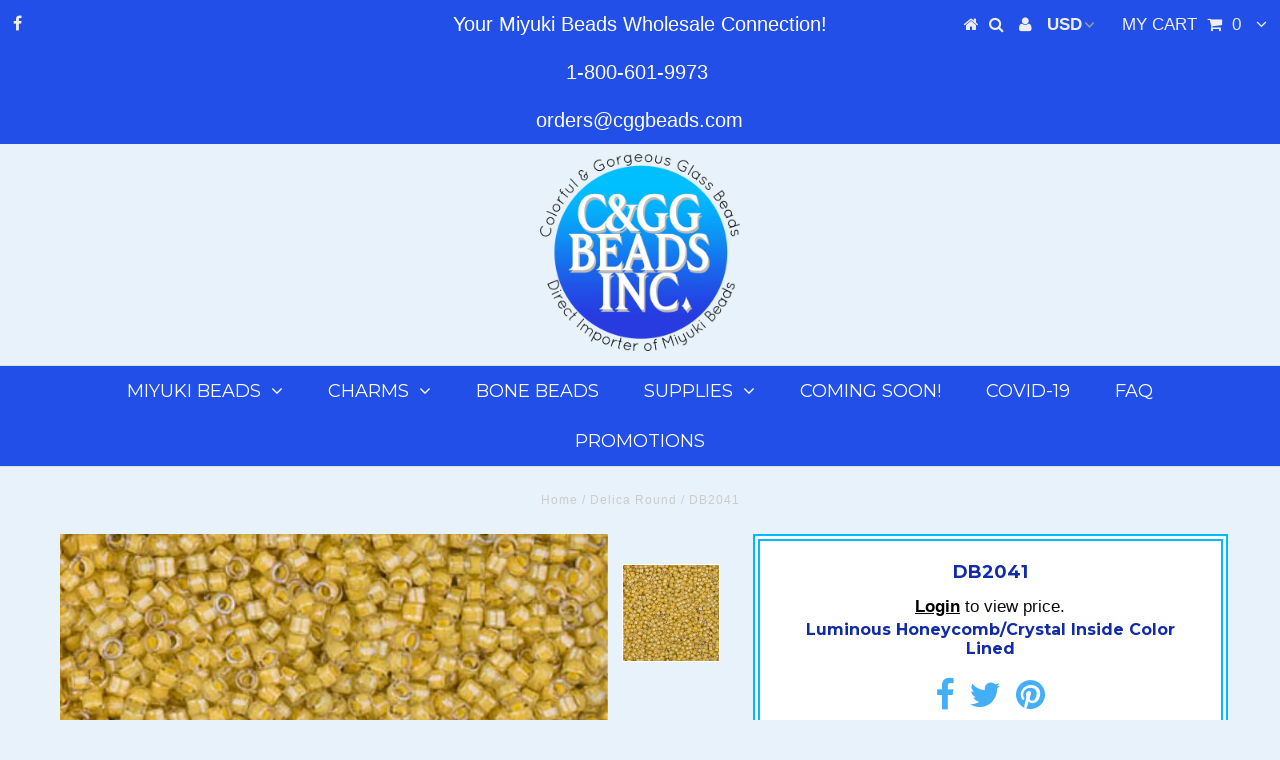

--- FILE ---
content_type: text/html; charset=utf-8
request_url: https://cggbeads.com/products/db2041
body_size: 14978
content:
 
       
      
          
      <!-- using block list: off -->
      <!-- current request path:/products/db2041 -->
      <!-- shop lock exceptions:none -->
      <!--restricting page: true -->
      
      
      
      
      
      
      
      
    
     
            
      <!DOCTYPE html>
<!--[if lt IE 7 ]><html class="ie ie6" lang="en"> <![endif]-->
<!--[if IE 7 ]><html class="ie ie7" lang="en"> <![endif]-->
<!--[if IE 8 ]><html class="ie ie8" lang="en"> <![endif]-->
<!--[if (gte IE 9)|!(IE)]><!--><html lang="en"> <!--<![endif]-->
<head>

  <meta charset="utf-8" />
  

<meta property="og:type" content="product">
<meta property="og:title" content="DB2041">
<meta property="og:url" content="https://cggbeads.com/products/db2041">
<meta property="og:description" content="Luminous Honeycomb/Crystal Inside Color Lined">

<meta property="og:image" content="http://cggbeads.com/cdn/shop/products/11-0-Delica-Bead-2041-DB2041_grande.jpg?v=1582148859">
<meta property="og:image:secure_url" content="https://cggbeads.com/cdn/shop/products/11-0-Delica-Bead-2041-DB2041_grande.jpg?v=1582148859">









    





  
  

  
  	
  


        
<meta property="og:price:currency" content="USD">

<meta property="og:site_name" content="C&amp;GG Beads Inc.">



<meta name="twitter:card" content="summary">


<meta name="twitter:site" content="@">


<meta name="twitter:title" content="DB2041">
<meta name="twitter:description" content="Luminous Honeycomb/Crystal Inside Color Lined">
<meta name="twitter:image" content="https://cggbeads.com/cdn/shop/products/11-0-Delica-Bead-2041-DB2041_large.jpg?v=1582148859">
<meta name="twitter:image:width" content="480">
<meta name="twitter:image:height" content="480">

  <!-- Basic Page Needs
================================================== -->

  <title>
    DB2041 &ndash; C&amp;GG Beads Inc.
  </title>
  
  <meta name="description" content="Miyuki Japanese Glass Seed Bead, Delica Size 11/0, Luminous Honeycomb/Crystal Inside Color Lined, DB2041" />
  
  <link rel="canonical" href="https://cggbeads.com/products/db2041" />

  <!-- CSS
================================================== -->

  
  











  


   


 


  


  <link href='//fonts.googleapis.com/css?family=Montserrat:400,700' rel='stylesheet' type='text/css'>
  


     


  








    


 


   


 


  


 


 


 


  <link href="//cggbeads.com/cdn/shop/t/7/assets/stylesheet.css?v=144167150122210554981769192778" rel="stylesheet" type="text/css" media="all" />
  <link href="//cggbeads.com/cdn/shop/t/7/assets/queries.css?v=34608368082970829381516254158" rel="stylesheet" type="text/css" media="all" />

  <!-- JS
================================================== -->

  <script type="text/javascript" src="//ajax.googleapis.com/ajax/libs/jquery/2.2.4/jquery.min.js"></script>

  <script src="//cggbeads.com/cdn/shop/t/7/assets/theme.js?v=150864961497933447501516254159" type="text/javascript"></script> 
  <script src="//cggbeads.com/cdn/shopifycloud/storefront/assets/themes_support/option_selection-b017cd28.js" type="text/javascript"></script> 
  <script src="//cggbeads.com/cdn/shop/t/7/assets/api.js?v=108513540937963795951516254148" type="text/javascript"></script>  

  

  <!--[if lt IE 9]>
<script src="//html5shim.googlecode.com/svn/trunk/html5.js"></script>
<![endif]-->

  <meta name="viewport" content="width=device-width, initial-scale=1, maximum-scale=1">
  
  
  <link rel="shortcut icon" href="//cggbeads.com/cdn/shop/files/favicon_32x32.png?v=1613161939" type="image/png" />
  
  
  
  <script>window.performance && window.performance.mark && window.performance.mark('shopify.content_for_header.start');</script><meta id="shopify-digital-wallet" name="shopify-digital-wallet" content="/26613984/digital_wallets/dialog">
<meta name="shopify-checkout-api-token" content="bb40390f9e09c35c3036326948f3ad46">
<link rel="alternate" type="application/json+oembed" href="https://cggbeads.com/products/db2041.oembed">
<script async="async" src="/checkouts/internal/preloads.js?locale=en-US"></script>
<link rel="preconnect" href="https://shop.app" crossorigin="anonymous">
<script async="async" src="https://shop.app/checkouts/internal/preloads.js?locale=en-US&shop_id=26613984" crossorigin="anonymous"></script>
<script id="shopify-features" type="application/json">{"accessToken":"bb40390f9e09c35c3036326948f3ad46","betas":["rich-media-storefront-analytics"],"domain":"cggbeads.com","predictiveSearch":true,"shopId":26613984,"locale":"en"}</script>
<script>var Shopify = Shopify || {};
Shopify.shop = "cggbeads.myshopify.com";
Shopify.locale = "en";
Shopify.currency = {"active":"USD","rate":"1.0"};
Shopify.country = "US";
Shopify.theme = {"name":"testament-CUSTOM - sub images 3 level","id":10794074156,"schema_name":"Testament","schema_version":"5.1.2","theme_store_id":null,"role":"main"};
Shopify.theme.handle = "null";
Shopify.theme.style = {"id":null,"handle":null};
Shopify.cdnHost = "cggbeads.com/cdn";
Shopify.routes = Shopify.routes || {};
Shopify.routes.root = "/";</script>
<script type="module">!function(o){(o.Shopify=o.Shopify||{}).modules=!0}(window);</script>
<script>!function(o){function n(){var o=[];function n(){o.push(Array.prototype.slice.apply(arguments))}return n.q=o,n}var t=o.Shopify=o.Shopify||{};t.loadFeatures=n(),t.autoloadFeatures=n()}(window);</script>
<script>
  window.ShopifyPay = window.ShopifyPay || {};
  window.ShopifyPay.apiHost = "shop.app\/pay";
  window.ShopifyPay.redirectState = null;
</script>
<script id="shop-js-analytics" type="application/json">{"pageType":"product"}</script>
<script defer="defer" async type="module" src="//cggbeads.com/cdn/shopifycloud/shop-js/modules/v2/client.init-shop-cart-sync_BT-GjEfc.en.esm.js"></script>
<script defer="defer" async type="module" src="//cggbeads.com/cdn/shopifycloud/shop-js/modules/v2/chunk.common_D58fp_Oc.esm.js"></script>
<script defer="defer" async type="module" src="//cggbeads.com/cdn/shopifycloud/shop-js/modules/v2/chunk.modal_xMitdFEc.esm.js"></script>
<script type="module">
  await import("//cggbeads.com/cdn/shopifycloud/shop-js/modules/v2/client.init-shop-cart-sync_BT-GjEfc.en.esm.js");
await import("//cggbeads.com/cdn/shopifycloud/shop-js/modules/v2/chunk.common_D58fp_Oc.esm.js");
await import("//cggbeads.com/cdn/shopifycloud/shop-js/modules/v2/chunk.modal_xMitdFEc.esm.js");

  window.Shopify.SignInWithShop?.initShopCartSync?.({"fedCMEnabled":true,"windoidEnabled":true});

</script>
<script>
  window.Shopify = window.Shopify || {};
  if (!window.Shopify.featureAssets) window.Shopify.featureAssets = {};
  window.Shopify.featureAssets['shop-js'] = {"shop-cart-sync":["modules/v2/client.shop-cart-sync_DZOKe7Ll.en.esm.js","modules/v2/chunk.common_D58fp_Oc.esm.js","modules/v2/chunk.modal_xMitdFEc.esm.js"],"init-fed-cm":["modules/v2/client.init-fed-cm_B6oLuCjv.en.esm.js","modules/v2/chunk.common_D58fp_Oc.esm.js","modules/v2/chunk.modal_xMitdFEc.esm.js"],"shop-cash-offers":["modules/v2/client.shop-cash-offers_D2sdYoxE.en.esm.js","modules/v2/chunk.common_D58fp_Oc.esm.js","modules/v2/chunk.modal_xMitdFEc.esm.js"],"shop-login-button":["modules/v2/client.shop-login-button_QeVjl5Y3.en.esm.js","modules/v2/chunk.common_D58fp_Oc.esm.js","modules/v2/chunk.modal_xMitdFEc.esm.js"],"pay-button":["modules/v2/client.pay-button_DXTOsIq6.en.esm.js","modules/v2/chunk.common_D58fp_Oc.esm.js","modules/v2/chunk.modal_xMitdFEc.esm.js"],"shop-button":["modules/v2/client.shop-button_DQZHx9pm.en.esm.js","modules/v2/chunk.common_D58fp_Oc.esm.js","modules/v2/chunk.modal_xMitdFEc.esm.js"],"avatar":["modules/v2/client.avatar_BTnouDA3.en.esm.js"],"init-windoid":["modules/v2/client.init-windoid_CR1B-cfM.en.esm.js","modules/v2/chunk.common_D58fp_Oc.esm.js","modules/v2/chunk.modal_xMitdFEc.esm.js"],"init-shop-for-new-customer-accounts":["modules/v2/client.init-shop-for-new-customer-accounts_C_vY_xzh.en.esm.js","modules/v2/client.shop-login-button_QeVjl5Y3.en.esm.js","modules/v2/chunk.common_D58fp_Oc.esm.js","modules/v2/chunk.modal_xMitdFEc.esm.js"],"init-shop-email-lookup-coordinator":["modules/v2/client.init-shop-email-lookup-coordinator_BI7n9ZSv.en.esm.js","modules/v2/chunk.common_D58fp_Oc.esm.js","modules/v2/chunk.modal_xMitdFEc.esm.js"],"init-shop-cart-sync":["modules/v2/client.init-shop-cart-sync_BT-GjEfc.en.esm.js","modules/v2/chunk.common_D58fp_Oc.esm.js","modules/v2/chunk.modal_xMitdFEc.esm.js"],"shop-toast-manager":["modules/v2/client.shop-toast-manager_DiYdP3xc.en.esm.js","modules/v2/chunk.common_D58fp_Oc.esm.js","modules/v2/chunk.modal_xMitdFEc.esm.js"],"init-customer-accounts":["modules/v2/client.init-customer-accounts_D9ZNqS-Q.en.esm.js","modules/v2/client.shop-login-button_QeVjl5Y3.en.esm.js","modules/v2/chunk.common_D58fp_Oc.esm.js","modules/v2/chunk.modal_xMitdFEc.esm.js"],"init-customer-accounts-sign-up":["modules/v2/client.init-customer-accounts-sign-up_iGw4briv.en.esm.js","modules/v2/client.shop-login-button_QeVjl5Y3.en.esm.js","modules/v2/chunk.common_D58fp_Oc.esm.js","modules/v2/chunk.modal_xMitdFEc.esm.js"],"shop-follow-button":["modules/v2/client.shop-follow-button_CqMgW2wH.en.esm.js","modules/v2/chunk.common_D58fp_Oc.esm.js","modules/v2/chunk.modal_xMitdFEc.esm.js"],"checkout-modal":["modules/v2/client.checkout-modal_xHeaAweL.en.esm.js","modules/v2/chunk.common_D58fp_Oc.esm.js","modules/v2/chunk.modal_xMitdFEc.esm.js"],"shop-login":["modules/v2/client.shop-login_D91U-Q7h.en.esm.js","modules/v2/chunk.common_D58fp_Oc.esm.js","modules/v2/chunk.modal_xMitdFEc.esm.js"],"lead-capture":["modules/v2/client.lead-capture_BJmE1dJe.en.esm.js","modules/v2/chunk.common_D58fp_Oc.esm.js","modules/v2/chunk.modal_xMitdFEc.esm.js"],"payment-terms":["modules/v2/client.payment-terms_Ci9AEqFq.en.esm.js","modules/v2/chunk.common_D58fp_Oc.esm.js","modules/v2/chunk.modal_xMitdFEc.esm.js"]};
</script>
<script>(function() {
  var isLoaded = false;
  function asyncLoad() {
    if (isLoaded) return;
    isLoaded = true;
    var urls = ["https:\/\/cdncozyantitheft.addons.business\/js\/script_tags\/cggbeads\/TZPsYhdIKwTWZfySlMEPgVstwTLvZPFZ.js?shop=cggbeads.myshopify.com","https:\/\/phplaravel-1289159-4675884.cloudwaysapps.com\/custom.js?shop=cggbeads.myshopify.com"];
    for (var i = 0; i < urls.length; i++) {
      var s = document.createElement('script');
      s.type = 'text/javascript';
      s.async = true;
      s.src = urls[i];
      var x = document.getElementsByTagName('script')[0];
      x.parentNode.insertBefore(s, x);
    }
  };
  if(window.attachEvent) {
    window.attachEvent('onload', asyncLoad);
  } else {
    window.addEventListener('load', asyncLoad, false);
  }
})();</script>
<script id="__st">var __st={"a":26613984,"offset":-28800,"reqid":"b3670f12-e832-4482-a32e-fc34bfe383ea-1769244876","pageurl":"cggbeads.com\/products\/db2041","u":"07d4b0f5f2ea","p":"product","rtyp":"product","rid":752619487276};</script>
<script>window.ShopifyPaypalV4VisibilityTracking = true;</script>
<script id="form-persister">!function(){'use strict';const t='contact',e='new_comment',n=[[t,t],['blogs',e],['comments',e],[t,'customer']],o='password',r='form_key',c=['recaptcha-v3-token','g-recaptcha-response','h-captcha-response',o],s=()=>{try{return window.sessionStorage}catch{return}},i='__shopify_v',u=t=>t.elements[r],a=function(){const t=[...n].map((([t,e])=>`form[action*='/${t}']:not([data-nocaptcha='true']) input[name='form_type'][value='${e}']`)).join(',');var e;return e=t,()=>e?[...document.querySelectorAll(e)].map((t=>t.form)):[]}();function m(t){const e=u(t);a().includes(t)&&(!e||!e.value)&&function(t){try{if(!s())return;!function(t){const e=s();if(!e)return;const n=u(t);if(!n)return;const o=n.value;o&&e.removeItem(o)}(t);const e=Array.from(Array(32),(()=>Math.random().toString(36)[2])).join('');!function(t,e){u(t)||t.append(Object.assign(document.createElement('input'),{type:'hidden',name:r})),t.elements[r].value=e}(t,e),function(t,e){const n=s();if(!n)return;const r=[...t.querySelectorAll(`input[type='${o}']`)].map((({name:t})=>t)),u=[...c,...r],a={};for(const[o,c]of new FormData(t).entries())u.includes(o)||(a[o]=c);n.setItem(e,JSON.stringify({[i]:1,action:t.action,data:a}))}(t,e)}catch(e){console.error('failed to persist form',e)}}(t)}const f=t=>{if('true'===t.dataset.persistBound)return;const e=function(t,e){const n=function(t){return'function'==typeof t.submit?t.submit:HTMLFormElement.prototype.submit}(t).bind(t);return function(){let t;return()=>{t||(t=!0,(()=>{try{e(),n()}catch(t){(t=>{console.error('form submit failed',t)})(t)}})(),setTimeout((()=>t=!1),250))}}()}(t,(()=>{m(t)}));!function(t,e){if('function'==typeof t.submit&&'function'==typeof e)try{t.submit=e}catch{}}(t,e),t.addEventListener('submit',(t=>{t.preventDefault(),e()})),t.dataset.persistBound='true'};!function(){function t(t){const e=(t=>{const e=t.target;return e instanceof HTMLFormElement?e:e&&e.form})(t);e&&m(e)}document.addEventListener('submit',t),document.addEventListener('DOMContentLoaded',(()=>{const e=a();for(const t of e)f(t);var n;n=document.body,new window.MutationObserver((t=>{for(const e of t)if('childList'===e.type&&e.addedNodes.length)for(const t of e.addedNodes)1===t.nodeType&&'FORM'===t.tagName&&a().includes(t)&&f(t)})).observe(n,{childList:!0,subtree:!0,attributes:!1}),document.removeEventListener('submit',t)}))}()}();</script>
<script integrity="sha256-4kQ18oKyAcykRKYeNunJcIwy7WH5gtpwJnB7kiuLZ1E=" data-source-attribution="shopify.loadfeatures" defer="defer" src="//cggbeads.com/cdn/shopifycloud/storefront/assets/storefront/load_feature-a0a9edcb.js" crossorigin="anonymous"></script>
<script crossorigin="anonymous" defer="defer" src="//cggbeads.com/cdn/shopifycloud/storefront/assets/shopify_pay/storefront-65b4c6d7.js?v=20250812"></script>
<script data-source-attribution="shopify.dynamic_checkout.dynamic.init">var Shopify=Shopify||{};Shopify.PaymentButton=Shopify.PaymentButton||{isStorefrontPortableWallets:!0,init:function(){window.Shopify.PaymentButton.init=function(){};var t=document.createElement("script");t.src="https://cggbeads.com/cdn/shopifycloud/portable-wallets/latest/portable-wallets.en.js",t.type="module",document.head.appendChild(t)}};
</script>
<script data-source-attribution="shopify.dynamic_checkout.buyer_consent">
  function portableWalletsHideBuyerConsent(e){var t=document.getElementById("shopify-buyer-consent"),n=document.getElementById("shopify-subscription-policy-button");t&&n&&(t.classList.add("hidden"),t.setAttribute("aria-hidden","true"),n.removeEventListener("click",e))}function portableWalletsShowBuyerConsent(e){var t=document.getElementById("shopify-buyer-consent"),n=document.getElementById("shopify-subscription-policy-button");t&&n&&(t.classList.remove("hidden"),t.removeAttribute("aria-hidden"),n.addEventListener("click",e))}window.Shopify?.PaymentButton&&(window.Shopify.PaymentButton.hideBuyerConsent=portableWalletsHideBuyerConsent,window.Shopify.PaymentButton.showBuyerConsent=portableWalletsShowBuyerConsent);
</script>
<script data-source-attribution="shopify.dynamic_checkout.cart.bootstrap">document.addEventListener("DOMContentLoaded",(function(){function t(){return document.querySelector("shopify-accelerated-checkout-cart, shopify-accelerated-checkout")}if(t())Shopify.PaymentButton.init();else{new MutationObserver((function(e,n){t()&&(Shopify.PaymentButton.init(),n.disconnect())})).observe(document.body,{childList:!0,subtree:!0})}}));
</script>
<script id='scb4127' type='text/javascript' async='' src='https://cggbeads.com/cdn/shopifycloud/privacy-banner/storefront-banner.js'></script><link id="shopify-accelerated-checkout-styles" rel="stylesheet" media="screen" href="https://cggbeads.com/cdn/shopifycloud/portable-wallets/latest/accelerated-checkout-backwards-compat.css" crossorigin="anonymous">
<style id="shopify-accelerated-checkout-cart">
        #shopify-buyer-consent {
  margin-top: 1em;
  display: inline-block;
  width: 100%;
}

#shopify-buyer-consent.hidden {
  display: none;
}

#shopify-subscription-policy-button {
  background: none;
  border: none;
  padding: 0;
  text-decoration: underline;
  font-size: inherit;
  cursor: pointer;
}

#shopify-subscription-policy-button::before {
  box-shadow: none;
}

      </style>

<script>window.performance && window.performance.mark && window.performance.mark('shopify.content_for_header.end');</script>
  <script type="text/javascript">
    new WOW().init();

  </script> 
  <link rel="next" href="/next"/>
  <link rel="prev" href="/prev"/>
<!-- BEGIN app block: shopify://apps/cozy-antitheft/blocks/Cozy_Antitheft_Script_1.0.0/a34a1874-f183-4394-8a9a-1e3f3275f1a7 --><script src="https://cozyantitheft.addons.business/js/script_tags/cggbeads/default/protect.js?shop=cggbeads.myshopify.com" async type="text/javascript"></script>


<!-- END app block --><link href="https://monorail-edge.shopifysvc.com" rel="dns-prefetch">
<script>(function(){if ("sendBeacon" in navigator && "performance" in window) {try {var session_token_from_headers = performance.getEntriesByType('navigation')[0].serverTiming.find(x => x.name == '_s').description;} catch {var session_token_from_headers = undefined;}var session_cookie_matches = document.cookie.match(/_shopify_s=([^;]*)/);var session_token_from_cookie = session_cookie_matches && session_cookie_matches.length === 2 ? session_cookie_matches[1] : "";var session_token = session_token_from_headers || session_token_from_cookie || "";function handle_abandonment_event(e) {var entries = performance.getEntries().filter(function(entry) {return /monorail-edge.shopifysvc.com/.test(entry.name);});if (!window.abandonment_tracked && entries.length === 0) {window.abandonment_tracked = true;var currentMs = Date.now();var navigation_start = performance.timing.navigationStart;var payload = {shop_id: 26613984,url: window.location.href,navigation_start,duration: currentMs - navigation_start,session_token,page_type: "product"};window.navigator.sendBeacon("https://monorail-edge.shopifysvc.com/v1/produce", JSON.stringify({schema_id: "online_store_buyer_site_abandonment/1.1",payload: payload,metadata: {event_created_at_ms: currentMs,event_sent_at_ms: currentMs}}));}}window.addEventListener('pagehide', handle_abandonment_event);}}());</script>
<script id="web-pixels-manager-setup">(function e(e,d,r,n,o){if(void 0===o&&(o={}),!Boolean(null===(a=null===(i=window.Shopify)||void 0===i?void 0:i.analytics)||void 0===a?void 0:a.replayQueue)){var i,a;window.Shopify=window.Shopify||{};var t=window.Shopify;t.analytics=t.analytics||{};var s=t.analytics;s.replayQueue=[],s.publish=function(e,d,r){return s.replayQueue.push([e,d,r]),!0};try{self.performance.mark("wpm:start")}catch(e){}var l=function(){var e={modern:/Edge?\/(1{2}[4-9]|1[2-9]\d|[2-9]\d{2}|\d{4,})\.\d+(\.\d+|)|Firefox\/(1{2}[4-9]|1[2-9]\d|[2-9]\d{2}|\d{4,})\.\d+(\.\d+|)|Chrom(ium|e)\/(9{2}|\d{3,})\.\d+(\.\d+|)|(Maci|X1{2}).+ Version\/(15\.\d+|(1[6-9]|[2-9]\d|\d{3,})\.\d+)([,.]\d+|)( \(\w+\)|)( Mobile\/\w+|) Safari\/|Chrome.+OPR\/(9{2}|\d{3,})\.\d+\.\d+|(CPU[ +]OS|iPhone[ +]OS|CPU[ +]iPhone|CPU IPhone OS|CPU iPad OS)[ +]+(15[._]\d+|(1[6-9]|[2-9]\d|\d{3,})[._]\d+)([._]\d+|)|Android:?[ /-](13[3-9]|1[4-9]\d|[2-9]\d{2}|\d{4,})(\.\d+|)(\.\d+|)|Android.+Firefox\/(13[5-9]|1[4-9]\d|[2-9]\d{2}|\d{4,})\.\d+(\.\d+|)|Android.+Chrom(ium|e)\/(13[3-9]|1[4-9]\d|[2-9]\d{2}|\d{4,})\.\d+(\.\d+|)|SamsungBrowser\/([2-9]\d|\d{3,})\.\d+/,legacy:/Edge?\/(1[6-9]|[2-9]\d|\d{3,})\.\d+(\.\d+|)|Firefox\/(5[4-9]|[6-9]\d|\d{3,})\.\d+(\.\d+|)|Chrom(ium|e)\/(5[1-9]|[6-9]\d|\d{3,})\.\d+(\.\d+|)([\d.]+$|.*Safari\/(?![\d.]+ Edge\/[\d.]+$))|(Maci|X1{2}).+ Version\/(10\.\d+|(1[1-9]|[2-9]\d|\d{3,})\.\d+)([,.]\d+|)( \(\w+\)|)( Mobile\/\w+|) Safari\/|Chrome.+OPR\/(3[89]|[4-9]\d|\d{3,})\.\d+\.\d+|(CPU[ +]OS|iPhone[ +]OS|CPU[ +]iPhone|CPU IPhone OS|CPU iPad OS)[ +]+(10[._]\d+|(1[1-9]|[2-9]\d|\d{3,})[._]\d+)([._]\d+|)|Android:?[ /-](13[3-9]|1[4-9]\d|[2-9]\d{2}|\d{4,})(\.\d+|)(\.\d+|)|Mobile Safari.+OPR\/([89]\d|\d{3,})\.\d+\.\d+|Android.+Firefox\/(13[5-9]|1[4-9]\d|[2-9]\d{2}|\d{4,})\.\d+(\.\d+|)|Android.+Chrom(ium|e)\/(13[3-9]|1[4-9]\d|[2-9]\d{2}|\d{4,})\.\d+(\.\d+|)|Android.+(UC? ?Browser|UCWEB|U3)[ /]?(15\.([5-9]|\d{2,})|(1[6-9]|[2-9]\d|\d{3,})\.\d+)\.\d+|SamsungBrowser\/(5\.\d+|([6-9]|\d{2,})\.\d+)|Android.+MQ{2}Browser\/(14(\.(9|\d{2,})|)|(1[5-9]|[2-9]\d|\d{3,})(\.\d+|))(\.\d+|)|K[Aa][Ii]OS\/(3\.\d+|([4-9]|\d{2,})\.\d+)(\.\d+|)/},d=e.modern,r=e.legacy,n=navigator.userAgent;return n.match(d)?"modern":n.match(r)?"legacy":"unknown"}(),u="modern"===l?"modern":"legacy",c=(null!=n?n:{modern:"",legacy:""})[u],f=function(e){return[e.baseUrl,"/wpm","/b",e.hashVersion,"modern"===e.buildTarget?"m":"l",".js"].join("")}({baseUrl:d,hashVersion:r,buildTarget:u}),m=function(e){var d=e.version,r=e.bundleTarget,n=e.surface,o=e.pageUrl,i=e.monorailEndpoint;return{emit:function(e){var a=e.status,t=e.errorMsg,s=(new Date).getTime(),l=JSON.stringify({metadata:{event_sent_at_ms:s},events:[{schema_id:"web_pixels_manager_load/3.1",payload:{version:d,bundle_target:r,page_url:o,status:a,surface:n,error_msg:t},metadata:{event_created_at_ms:s}}]});if(!i)return console&&console.warn&&console.warn("[Web Pixels Manager] No Monorail endpoint provided, skipping logging."),!1;try{return self.navigator.sendBeacon.bind(self.navigator)(i,l)}catch(e){}var u=new XMLHttpRequest;try{return u.open("POST",i,!0),u.setRequestHeader("Content-Type","text/plain"),u.send(l),!0}catch(e){return console&&console.warn&&console.warn("[Web Pixels Manager] Got an unhandled error while logging to Monorail."),!1}}}}({version:r,bundleTarget:l,surface:e.surface,pageUrl:self.location.href,monorailEndpoint:e.monorailEndpoint});try{o.browserTarget=l,function(e){var d=e.src,r=e.async,n=void 0===r||r,o=e.onload,i=e.onerror,a=e.sri,t=e.scriptDataAttributes,s=void 0===t?{}:t,l=document.createElement("script"),u=document.querySelector("head"),c=document.querySelector("body");if(l.async=n,l.src=d,a&&(l.integrity=a,l.crossOrigin="anonymous"),s)for(var f in s)if(Object.prototype.hasOwnProperty.call(s,f))try{l.dataset[f]=s[f]}catch(e){}if(o&&l.addEventListener("load",o),i&&l.addEventListener("error",i),u)u.appendChild(l);else{if(!c)throw new Error("Did not find a head or body element to append the script");c.appendChild(l)}}({src:f,async:!0,onload:function(){if(!function(){var e,d;return Boolean(null===(d=null===(e=window.Shopify)||void 0===e?void 0:e.analytics)||void 0===d?void 0:d.initialized)}()){var d=window.webPixelsManager.init(e)||void 0;if(d){var r=window.Shopify.analytics;r.replayQueue.forEach((function(e){var r=e[0],n=e[1],o=e[2];d.publishCustomEvent(r,n,o)})),r.replayQueue=[],r.publish=d.publishCustomEvent,r.visitor=d.visitor,r.initialized=!0}}},onerror:function(){return m.emit({status:"failed",errorMsg:"".concat(f," has failed to load")})},sri:function(e){var d=/^sha384-[A-Za-z0-9+/=]+$/;return"string"==typeof e&&d.test(e)}(c)?c:"",scriptDataAttributes:o}),m.emit({status:"loading"})}catch(e){m.emit({status:"failed",errorMsg:(null==e?void 0:e.message)||"Unknown error"})}}})({shopId: 26613984,storefrontBaseUrl: "https://cggbeads.com",extensionsBaseUrl: "https://extensions.shopifycdn.com/cdn/shopifycloud/web-pixels-manager",monorailEndpoint: "https://monorail-edge.shopifysvc.com/unstable/produce_batch",surface: "storefront-renderer",enabledBetaFlags: ["2dca8a86"],webPixelsConfigList: [{"id":"shopify-app-pixel","configuration":"{}","eventPayloadVersion":"v1","runtimeContext":"STRICT","scriptVersion":"0450","apiClientId":"shopify-pixel","type":"APP","privacyPurposes":["ANALYTICS","MARKETING"]},{"id":"shopify-custom-pixel","eventPayloadVersion":"v1","runtimeContext":"LAX","scriptVersion":"0450","apiClientId":"shopify-pixel","type":"CUSTOM","privacyPurposes":["ANALYTICS","MARKETING"]}],isMerchantRequest: false,initData: {"shop":{"name":"C\u0026GG Beads Inc.","paymentSettings":{"currencyCode":"USD"},"myshopifyDomain":"cggbeads.myshopify.com","countryCode":"US","storefrontUrl":"https:\/\/cggbeads.com"},"customer":null,"cart":null,"checkout":null,"productVariants":[{"price":{"amount":5.53,"currencyCode":"USD"},"product":{"title":"DB2041","vendor":"Miyuki","id":"752619487276","untranslatedTitle":"DB2041","url":"\/products\/db2041","type":"Delica Round"},"id":"31061593325612","image":{"src":"\/\/cggbeads.com\/cdn\/shop\/products\/11-0-Delica-Bead-2041-DB2041.jpg?v=1582148859"},"sku":"","title":"3 TUBES-7G EACH","untranslatedTitle":"3 TUBES-7G EACH"},{"price":{"amount":5.65,"currencyCode":"USD"},"product":{"title":"DB2041","vendor":"Miyuki","id":"752619487276","untranslatedTitle":"DB2041","url":"\/products\/db2041","type":"Delica Round"},"id":"8407848321068","image":{"src":"\/\/cggbeads.com\/cdn\/shop\/products\/11-0-Delica-Bead-2041-DB2041.jpg?v=1582148859"},"sku":"","title":"25g","untranslatedTitle":"25g"},{"price":{"amount":9.93,"currencyCode":"USD"},"product":{"title":"DB2041","vendor":"Miyuki","id":"752619487276","untranslatedTitle":"DB2041","url":"\/products\/db2041","type":"Delica Round"},"id":"8407848353836","image":{"src":"\/\/cggbeads.com\/cdn\/shop\/products\/11-0-Delica-Bead-2041-DB2041.jpg?v=1582148859"},"sku":"","title":"50g","untranslatedTitle":"50g"},{"price":{"amount":18.75,"currencyCode":"USD"},"product":{"title":"DB2041","vendor":"Miyuki","id":"752619487276","untranslatedTitle":"DB2041","url":"\/products\/db2041","type":"Delica Round"},"id":"8407848386604","image":{"src":"\/\/cggbeads.com\/cdn\/shop\/products\/11-0-Delica-Bead-2041-DB2041.jpg?v=1582148859"},"sku":"","title":"100g","untranslatedTitle":"100g"}],"purchasingCompany":null},},"https://cggbeads.com/cdn","fcfee988w5aeb613cpc8e4bc33m6693e112",{"modern":"","legacy":""},{"shopId":"26613984","storefrontBaseUrl":"https:\/\/cggbeads.com","extensionBaseUrl":"https:\/\/extensions.shopifycdn.com\/cdn\/shopifycloud\/web-pixels-manager","surface":"storefront-renderer","enabledBetaFlags":"[\"2dca8a86\"]","isMerchantRequest":"false","hashVersion":"fcfee988w5aeb613cpc8e4bc33m6693e112","publish":"custom","events":"[[\"page_viewed\",{}],[\"product_viewed\",{\"productVariant\":{\"price\":{\"amount\":5.53,\"currencyCode\":\"USD\"},\"product\":{\"title\":\"DB2041\",\"vendor\":\"Miyuki\",\"id\":\"752619487276\",\"untranslatedTitle\":\"DB2041\",\"url\":\"\/products\/db2041\",\"type\":\"Delica Round\"},\"id\":\"31061593325612\",\"image\":{\"src\":\"\/\/cggbeads.com\/cdn\/shop\/products\/11-0-Delica-Bead-2041-DB2041.jpg?v=1582148859\"},\"sku\":\"\",\"title\":\"3 TUBES-7G EACH\",\"untranslatedTitle\":\"3 TUBES-7G EACH\"}}]]"});</script><script>
  window.ShopifyAnalytics = window.ShopifyAnalytics || {};
  window.ShopifyAnalytics.meta = window.ShopifyAnalytics.meta || {};
  window.ShopifyAnalytics.meta.currency = 'USD';
  var meta = {"product":{"id":752619487276,"gid":"gid:\/\/shopify\/Product\/752619487276","vendor":"Miyuki","type":"Delica Round","handle":"db2041","variants":[{"id":31061593325612,"price":553,"name":"DB2041 - 3 TUBES-7G EACH","public_title":"3 TUBES-7G EACH","sku":""},{"id":8407848321068,"price":565,"name":"DB2041 - 25g","public_title":"25g","sku":""},{"id":8407848353836,"price":993,"name":"DB2041 - 50g","public_title":"50g","sku":""},{"id":8407848386604,"price":1875,"name":"DB2041 - 100g","public_title":"100g","sku":""}],"remote":false},"page":{"pageType":"product","resourceType":"product","resourceId":752619487276,"requestId":"b3670f12-e832-4482-a32e-fc34bfe383ea-1769244876"}};
  for (var attr in meta) {
    window.ShopifyAnalytics.meta[attr] = meta[attr];
  }
</script>
<script class="analytics">
  (function () {
    var customDocumentWrite = function(content) {
      var jquery = null;

      if (window.jQuery) {
        jquery = window.jQuery;
      } else if (window.Checkout && window.Checkout.$) {
        jquery = window.Checkout.$;
      }

      if (jquery) {
        jquery('body').append(content);
      }
    };

    var hasLoggedConversion = function(token) {
      if (token) {
        return document.cookie.indexOf('loggedConversion=' + token) !== -1;
      }
      return false;
    }

    var setCookieIfConversion = function(token) {
      if (token) {
        var twoMonthsFromNow = new Date(Date.now());
        twoMonthsFromNow.setMonth(twoMonthsFromNow.getMonth() + 2);

        document.cookie = 'loggedConversion=' + token + '; expires=' + twoMonthsFromNow;
      }
    }

    var trekkie = window.ShopifyAnalytics.lib = window.trekkie = window.trekkie || [];
    if (trekkie.integrations) {
      return;
    }
    trekkie.methods = [
      'identify',
      'page',
      'ready',
      'track',
      'trackForm',
      'trackLink'
    ];
    trekkie.factory = function(method) {
      return function() {
        var args = Array.prototype.slice.call(arguments);
        args.unshift(method);
        trekkie.push(args);
        return trekkie;
      };
    };
    for (var i = 0; i < trekkie.methods.length; i++) {
      var key = trekkie.methods[i];
      trekkie[key] = trekkie.factory(key);
    }
    trekkie.load = function(config) {
      trekkie.config = config || {};
      trekkie.config.initialDocumentCookie = document.cookie;
      var first = document.getElementsByTagName('script')[0];
      var script = document.createElement('script');
      script.type = 'text/javascript';
      script.onerror = function(e) {
        var scriptFallback = document.createElement('script');
        scriptFallback.type = 'text/javascript';
        scriptFallback.onerror = function(error) {
                var Monorail = {
      produce: function produce(monorailDomain, schemaId, payload) {
        var currentMs = new Date().getTime();
        var event = {
          schema_id: schemaId,
          payload: payload,
          metadata: {
            event_created_at_ms: currentMs,
            event_sent_at_ms: currentMs
          }
        };
        return Monorail.sendRequest("https://" + monorailDomain + "/v1/produce", JSON.stringify(event));
      },
      sendRequest: function sendRequest(endpointUrl, payload) {
        // Try the sendBeacon API
        if (window && window.navigator && typeof window.navigator.sendBeacon === 'function' && typeof window.Blob === 'function' && !Monorail.isIos12()) {
          var blobData = new window.Blob([payload], {
            type: 'text/plain'
          });

          if (window.navigator.sendBeacon(endpointUrl, blobData)) {
            return true;
          } // sendBeacon was not successful

        } // XHR beacon

        var xhr = new XMLHttpRequest();

        try {
          xhr.open('POST', endpointUrl);
          xhr.setRequestHeader('Content-Type', 'text/plain');
          xhr.send(payload);
        } catch (e) {
          console.log(e);
        }

        return false;
      },
      isIos12: function isIos12() {
        return window.navigator.userAgent.lastIndexOf('iPhone; CPU iPhone OS 12_') !== -1 || window.navigator.userAgent.lastIndexOf('iPad; CPU OS 12_') !== -1;
      }
    };
    Monorail.produce('monorail-edge.shopifysvc.com',
      'trekkie_storefront_load_errors/1.1',
      {shop_id: 26613984,
      theme_id: 10794074156,
      app_name: "storefront",
      context_url: window.location.href,
      source_url: "//cggbeads.com/cdn/s/trekkie.storefront.8d95595f799fbf7e1d32231b9a28fd43b70c67d3.min.js"});

        };
        scriptFallback.async = true;
        scriptFallback.src = '//cggbeads.com/cdn/s/trekkie.storefront.8d95595f799fbf7e1d32231b9a28fd43b70c67d3.min.js';
        first.parentNode.insertBefore(scriptFallback, first);
      };
      script.async = true;
      script.src = '//cggbeads.com/cdn/s/trekkie.storefront.8d95595f799fbf7e1d32231b9a28fd43b70c67d3.min.js';
      first.parentNode.insertBefore(script, first);
    };
    trekkie.load(
      {"Trekkie":{"appName":"storefront","development":false,"defaultAttributes":{"shopId":26613984,"isMerchantRequest":null,"themeId":10794074156,"themeCityHash":"1810626085097553296","contentLanguage":"en","currency":"USD","eventMetadataId":"63b237fc-7a3e-44aa-8a53-7c8e744f773f"},"isServerSideCookieWritingEnabled":true,"monorailRegion":"shop_domain","enabledBetaFlags":["65f19447"]},"Session Attribution":{},"S2S":{"facebookCapiEnabled":false,"source":"trekkie-storefront-renderer","apiClientId":580111}}
    );

    var loaded = false;
    trekkie.ready(function() {
      if (loaded) return;
      loaded = true;

      window.ShopifyAnalytics.lib = window.trekkie;

      var originalDocumentWrite = document.write;
      document.write = customDocumentWrite;
      try { window.ShopifyAnalytics.merchantGoogleAnalytics.call(this); } catch(error) {};
      document.write = originalDocumentWrite;

      window.ShopifyAnalytics.lib.page(null,{"pageType":"product","resourceType":"product","resourceId":752619487276,"requestId":"b3670f12-e832-4482-a32e-fc34bfe383ea-1769244876","shopifyEmitted":true});

      var match = window.location.pathname.match(/checkouts\/(.+)\/(thank_you|post_purchase)/)
      var token = match? match[1]: undefined;
      if (!hasLoggedConversion(token)) {
        setCookieIfConversion(token);
        window.ShopifyAnalytics.lib.track("Viewed Product",{"currency":"USD","variantId":31061593325612,"productId":752619487276,"productGid":"gid:\/\/shopify\/Product\/752619487276","name":"DB2041 - 3 TUBES-7G EACH","price":"5.53","sku":"","brand":"Miyuki","variant":"3 TUBES-7G EACH","category":"Delica Round","nonInteraction":true,"remote":false},undefined,undefined,{"shopifyEmitted":true});
      window.ShopifyAnalytics.lib.track("monorail:\/\/trekkie_storefront_viewed_product\/1.1",{"currency":"USD","variantId":31061593325612,"productId":752619487276,"productGid":"gid:\/\/shopify\/Product\/752619487276","name":"DB2041 - 3 TUBES-7G EACH","price":"5.53","sku":"","brand":"Miyuki","variant":"3 TUBES-7G EACH","category":"Delica Round","nonInteraction":true,"remote":false,"referer":"https:\/\/cggbeads.com\/products\/db2041"});
      }
    });


        var eventsListenerScript = document.createElement('script');
        eventsListenerScript.async = true;
        eventsListenerScript.src = "//cggbeads.com/cdn/shopifycloud/storefront/assets/shop_events_listener-3da45d37.js";
        document.getElementsByTagName('head')[0].appendChild(eventsListenerScript);

})();</script>
<script
  defer
  src="https://cggbeads.com/cdn/shopifycloud/perf-kit/shopify-perf-kit-3.0.4.min.js"
  data-application="storefront-renderer"
  data-shop-id="26613984"
  data-render-region="gcp-us-east1"
  data-page-type="product"
  data-theme-instance-id="10794074156"
  data-theme-name="Testament"
  data-theme-version="5.1.2"
  data-monorail-region="shop_domain"
  data-resource-timing-sampling-rate="10"
  data-shs="true"
  data-shs-beacon="true"
  data-shs-export-with-fetch="true"
  data-shs-logs-sample-rate="1"
  data-shs-beacon-endpoint="https://cggbeads.com/api/collect"
></script>
</head>
<body class="gridlock product">
  <div class="page-wrap">
    <div id="shopify-section-header" class="shopify-section"><div class="header-section" data-section-id="header" data-section-type="header-section">
  <div id="dl-menu" class="dl-menuwrapper">
    <button class="dl-trigger"><i class="fa fa-bars" aria-hidden="true"></i></button>
    <ul class="dl-menu">
      
         
      <li>
        <a href="/pages/miyuki-beads" title="">Miyuki Beads</a>       
               
        <ul class="dl-submenu">
          
          <li><a href="/collections/cotton-pearl-beads">Cotton Pearl Beads</a>

            

          </li>
          
          <li><a href="/collections/galaxy-beads">Galaxy Beads</a>

            

          </li>
          
          <li><a href="/collections/berry-beads">Berry Beads</a>

            

          </li>
          
          <li><a href="/collections/bugle-beads">Bugle Beads</a>

                   
            <ul class="dl-submenu">
              
              <li><a href="/collections/bugle-beads-bgl1-5">Bugle Beads (BGL1.5)</a></li>
              
              <li><a href="/collections/bugle-beads-bglsh1-5">Bugle Beads (BGLSH1.5)</a></li>
              
              <li><a href="/collections/bugle-beads-bgl3">Bugle Beads (BGL3)</a></li>
              
              <li><a href="/collections/bugle-beads-bgl6">Bugle Beads (BGL6)</a></li>
              
            </ul>
            

          </li>
          
          <li><a href="/collections/bugle-twist-beads">Bugle Twist Beads</a>

                   
            <ul class="dl-submenu">
              
              <li><a href="/collections/bugle-twist-beads-bgltw6">Bugle Twist Beads (BGLTW6)</a></li>
              
              <li><a href="/collections/bugle-twist-beads-bgltw12">Bugle Twist Beads (BGLTW12)</a></li>
              
            </ul>
            

          </li>
          
          <li><a href="/collections/delica-beads">Delica Beads</a>

                   
            <ul class="dl-submenu">
              
              <li><a href="/collections/delica-round-15-0-dbs">Delica Round 15/0 (DBS)</a></li>
              
              <li><a href="/collections/delica-hex-15-0-dbsh">Delica Hex 15/0 (DBSH)</a></li>
              
              <li><a href="/collections/delica-round-11-0-db">Delica Round 11/0 (DB)</a></li>
              
              <li><a href="/collections/delica-hex-11-0-dbh">Delica Hex 11/0 (DBH)</a></li>
              
              <li><a href="/collections/delica-round-10-0-dbm">Delica Round 10/0 (DBM)</a></li>
              
              <li><a href="/collections/delica-hex-10-0-dbmh">Delica Hex 10/0 (DBMH)</a></li>
              
              <li><a href="/collections/delica-round-8-0-dbl">Delica Round 8/0 (DBL)</a></li>
              
              <li><a href="/collections/delica-hex-8-0-dblh">Delica Hex 8/0 (DBLH)</a></li>
              
            </ul>
            

          </li>
          
          <li><a href="/collections/drop-beads">Drop Beads</a>

            

          </li>
          
          <li><a href="/collections/long-magatama-beads">Long Magatama Beads</a>

            

          </li>
          
          <li><a href="/collections/round-rocaille-beads">Rocaille Beads</a>

                   
            <ul class="dl-submenu">
              
              <li><a href="/collections/round-rocaille-15-0-15rr">Round Rocaille 15/0 (15RR)</a></li>
              
              <li><a href="/collections/rocaille-hex-15-0-15h">Rocaille Hex 15/0 (15H)</a></li>
              
              <li><a href="/collections/round-rocaille-11-0-11rr">Round Rocaille 11/0 (11RR)</a></li>
              
              <li><a href="/collections/round-rocaille-8-0-8rr">Round Rocaille 8/0 (8RR)</a></li>
              
              <li><a href="/collections/round-rocaille-6-0-6rr">Round Rocaille 6/0 (6RR)</a></li>
              
            </ul>
            

          </li>
          
          <li><a href="/collections/spacer-beads">Spacer Beads</a>

                   
            <ul class="dl-submenu">
              
              <li><a href="/collections/spacer-beads-2mm-spr2">Spacer Beads 2mm (SPR2)</a></li>
              
              <li><a href="/collections/spacer-beads-3mm-spr3">Spacer Beads 3mm (SPR3)</a></li>
              
            </ul>
            

          </li>
          
          <li><a href="/collections/square-beads">Square Beads</a>

                   
            <ul class="dl-submenu">
              
              <li><a href="/collections/square-beads-small-sbs">Square Beads Small (SBS)</a></li>
              
              <li><a href="/collections/square-beads-3-0-3sb">Square Beads 3/0 (3SB)</a></li>
              
              <li><a href="/collections/square-beads-4-0-4sb">Square Beads 4/0 (4SB)</a></li>
              
            </ul>
            

          </li>
          
          <li><a href="/collections/tila-beads">Tila Beads</a>

                   
            <ul class="dl-submenu">
              
              <li><a href="/collections/tila-beads-tl">Tila Beads (TL)</a></li>
              
              <li><a href="/collections/half-tila-beads-htl">Half Tila Beads (HTL)</a></li>
              
              <li><a href="/collections/quarter-tila-beads-qtl">Quarter Tila Beads (QTL)</a></li>
              
            </ul>
            

          </li>
          
          <li><a href="/collections/triangle-beads">Triangle Beads</a>

                   
            <ul class="dl-submenu">
              
              <li><a href="/collections/triangle-beads-10-0-10tr">Triangle Beads 10/0 (10TR)</a></li>
              
              <li><a href="/collections/triangle-beads-8-0-8tr">Triangle Beads 8/0 (8TR)</a></li>
              
              <li><a href="/collections/triangle-beads-5-0-5tr">Triangle Beads 5/0 (5TR)</a></li>
              
            </ul>
            

          </li>
          
          <li><a href="/collections/twist-beads">Twist Beads</a>

            

          </li>
          
        </ul>
        
      </li>
      
      
         
      <li>
        <a href="/collections/charms" title="">Charms</a>       
               
        <ul class="dl-submenu">
          
          <li><a href="/collections/plated-base-metal-charms">Plated Base Metal Charms</a>

            

          </li>
          
          <li><a href="/collections/plated-base-metal-conchos-and-other-earring-components">Plated Base Metal Conchos and other Earring Components</a>

            

          </li>
          
        </ul>
        
      </li>
      
      
      
      <li><a href="/collections/bone-beads" title="">Bone Beads</a></li>
      
      
         
      <li>
        <a href="/collections/supplies" title="">Supplies</a>       
               
        <ul class="dl-submenu">
          
          <li><a href="/collections/bead-cards">Bead Cards</a>

            

          </li>
          
          <li><a href="/collections/books">Books</a>

            

          </li>
          
          <li><a href="/collections/display-trays">Display Trays</a>

            

          </li>
          
          <li><a href="/collections/mylar-graph-paper">Mylar Graph Paper</a>

            

          </li>
          
          <li><a href="/collections/needles">Needles</a>

            

          </li>
          
          <li><a href="/collections/software">Software</a>

            

          </li>
          
          <li><a href="/collections/thread">Thread</a>

            

          </li>
          
          <li><a href="/collections/tubes-caps">Tubes & Caps</a>

            

          </li>
          
          <li><a href="/collections/zip-top-bags">Zip Top Bags</a>

            

          </li>
          
        </ul>
        
      </li>
      
      
      
      <li><a href="/pages/coming-soon" title="">Coming Soon!</a></li>
      
      
      
      <li><a href="/pages/covid-19-procedures" title="">Covid-19</a></li>
      
      
      
      <li><a href="/pages/operations" title="">FAQ</a></li>
      
      
      
      <li><a href="/collections/promotions" title="">Promotions</a></li>
      
      
    </ul>
  </div><!-- /dl-menuwrapper -->   

  <header>
    
    <div class="gridlock-fluid">
      <div class="row">
            
        <div class="row">
          <ul id="social-icons" class="desktop-4 tablet-6 mobile-3">
            <li><a href="https://www.facebook.com/cggbeads" target="_blank"><i class="fa fa-facebook fa-2x" aria-hidden="true"></i></a></li>
                  
            
            
            
            
            
            
            
          </ul>
          
          <div id="hello" class="desktop-4 tablet-6 mobile-3">
            <p>Your Miyuki Beads Wholesale Connection!</p><p>1-800-601-9973 </p><p>orders@cggbeads.com</p><p></p>
          </div>
                  
          <ul id="cart" class="desktop-4  tablet-6 mobile-3">
            <li><a href="https://cggbeads.com"><i class="fa fa-home fa-2x" aria-hidden="true"></i></a>
            <li class="seeks"><a id="inline" href="#search_popup" class="open_popup"><i class="fa fa-search fa-2x" aria-hidden="true"></i></a></li>
            <li class="seeks-mobile"><a href="/search"><i class="fa fa-search fa-2x" aria-hidden="true"></i></a></li>
            
            
            <li class="cust"><a href="/account/login"><i class="fa fa-user fa-2x" aria-hidden="true"></i></a></li>
            
            
            <li><select class="currency-picker" name="currencies">
  
  
  <option value="USD" selected="selected">USD</option>
  
  
  
</select></li>
            <li class="cart-overview"><a href="/cart">MY CART&nbsp; <i class="fa fa-shopping-cart fa-2x" aria-hidden="true"></i>&nbsp; <span id="item_count">0</span></a>
              <div id="crt">
                
<p class="empty-cart">
Your cart is currently empty.
</p>

                
              </div>
              </li>         
          </ul>        
        </div> 
        
      </div>
    </div>
            
  </header>
  <div class="header-wrapper">
    <div class="row">
      <div id="logo" class="desktop-12 tablet-6 mobile-3">       
        
<a href="/">
          <img src="//cggbeads.com/cdn/shop/files/logo_8f5ccb36-f9e9-4755-83fd-9beb6ff9a08e_800x.png?v=1613161939" alt="C&amp;GG Beads Inc." itemprop="logo">        
        </a>
                 
      </div> 
    </div>
    <div class="clear"></div>
    <nav>
      <ul id="main-nav" role="navigation"  class="row"> 
        
        
<li class="dropdown"><a href="/pages/miyuki-beads" title="">Miyuki Beads</a>  
  <ul class="submenu">
    
    
    <li><a href="/collections/cotton-pearl-beads">Cotton Pearl Beads</a></li>    
    

    
    
    <li><a href="/collections/galaxy-beads">Galaxy Beads</a></li>    
    

    
    
    <li><a href="/collections/berry-beads">Berry Beads</a></li>    
    

    
          
    <li class="nest"><a href="/collections/bugle-beads">Bugle Beads</a>                 
      <ul class="nested">
        
        <li><a href="/collections/bugle-beads-bgl1-5">Bugle Beads (BGL1.5)</a></li>
        
        <li><a href="/collections/bugle-beads-bglsh1-5">Bugle Beads (BGLSH1.5)</a></li>
        
        <li><a href="/collections/bugle-beads-bgl3">Bugle Beads (BGL3)</a></li>
        
        <li><a href="/collections/bugle-beads-bgl6">Bugle Beads (BGL6)</a></li>
        
      </ul>
    </li>
    

    
          
    <li class="nest"><a href="/collections/bugle-twist-beads">Bugle Twist Beads</a>                 
      <ul class="nested">
        
        <li><a href="/collections/bugle-twist-beads-bgltw6">Bugle Twist Beads (BGLTW6)</a></li>
        
        <li><a href="/collections/bugle-twist-beads-bgltw12">Bugle Twist Beads (BGLTW12)</a></li>
        
      </ul>
    </li>
    

    
          
    <li class="nest"><a href="/collections/delica-beads">Delica Beads</a>                 
      <ul class="nested">
        
        <li><a href="/collections/delica-round-15-0-dbs">Delica Round 15/0 (DBS)</a></li>
        
        <li><a href="/collections/delica-hex-15-0-dbsh">Delica Hex 15/0 (DBSH)</a></li>
        
        <li><a href="/collections/delica-round-11-0-db">Delica Round 11/0 (DB)</a></li>
        
        <li><a href="/collections/delica-hex-11-0-dbh">Delica Hex 11/0 (DBH)</a></li>
        
        <li><a href="/collections/delica-round-10-0-dbm">Delica Round 10/0 (DBM)</a></li>
        
        <li><a href="/collections/delica-hex-10-0-dbmh">Delica Hex 10/0 (DBMH)</a></li>
        
        <li><a href="/collections/delica-round-8-0-dbl">Delica Round 8/0 (DBL)</a></li>
        
        <li><a href="/collections/delica-hex-8-0-dblh">Delica Hex 8/0 (DBLH)</a></li>
        
      </ul>
    </li>
    

    
    
    <li><a href="/collections/drop-beads">Drop Beads</a></li>    
    

    
    
    <li><a href="/collections/long-magatama-beads">Long Magatama Beads</a></li>    
    

    
          
    <li class="nest"><a href="/collections/round-rocaille-beads">Rocaille Beads</a>                 
      <ul class="nested">
        
        <li><a href="/collections/round-rocaille-15-0-15rr">Round Rocaille 15/0 (15RR)</a></li>
        
        <li><a href="/collections/rocaille-hex-15-0-15h">Rocaille Hex 15/0 (15H)</a></li>
        
        <li><a href="/collections/round-rocaille-11-0-11rr">Round Rocaille 11/0 (11RR)</a></li>
        
        <li><a href="/collections/round-rocaille-8-0-8rr">Round Rocaille 8/0 (8RR)</a></li>
        
        <li><a href="/collections/round-rocaille-6-0-6rr">Round Rocaille 6/0 (6RR)</a></li>
        
      </ul>
    </li>
    

    
          
    <li class="nest"><a href="/collections/spacer-beads">Spacer Beads</a>                 
      <ul class="nested">
        
        <li><a href="/collections/spacer-beads-2mm-spr2">Spacer Beads 2mm (SPR2)</a></li>
        
        <li><a href="/collections/spacer-beads-3mm-spr3">Spacer Beads 3mm (SPR3)</a></li>
        
      </ul>
    </li>
    

    
          
    <li class="nest"><a href="/collections/square-beads">Square Beads</a>                 
      <ul class="nested">
        
        <li><a href="/collections/square-beads-small-sbs">Square Beads Small (SBS)</a></li>
        
        <li><a href="/collections/square-beads-3-0-3sb">Square Beads 3/0 (3SB)</a></li>
        
        <li><a href="/collections/square-beads-4-0-4sb">Square Beads 4/0 (4SB)</a></li>
        
      </ul>
    </li>
    

    
          
    <li class="nest"><a href="/collections/tila-beads">Tila Beads</a>                 
      <ul class="nested">
        
        <li><a href="/collections/tila-beads-tl">Tila Beads (TL)</a></li>
        
        <li><a href="/collections/half-tila-beads-htl">Half Tila Beads (HTL)</a></li>
        
        <li><a href="/collections/quarter-tila-beads-qtl">Quarter Tila Beads (QTL)</a></li>
        
      </ul>
    </li>
    

    
          
    <li class="nest"><a href="/collections/triangle-beads">Triangle Beads</a>                 
      <ul class="nested">
        
        <li><a href="/collections/triangle-beads-10-0-10tr">Triangle Beads 10/0 (10TR)</a></li>
        
        <li><a href="/collections/triangle-beads-8-0-8tr">Triangle Beads 8/0 (8TR)</a></li>
        
        <li><a href="/collections/triangle-beads-5-0-5tr">Triangle Beads 5/0 (5TR)</a></li>
        
      </ul>
    </li>
    

    
    
    <li><a href="/collections/twist-beads">Twist Beads</a></li>    
    

    
  </ul>
</li>

        
        
<li class="dropdown"><a href="/collections/charms" title="">Charms</a>  
  <ul class="submenu">
    
    
    <li><a href="/collections/plated-base-metal-charms">Plated Base Metal Charms</a></li>    
    

    
    
    <li><a href="/collections/plated-base-metal-conchos-and-other-earring-components">Plated Base Metal Conchos and other Earring Components</a></li>    
    

    
  </ul>
</li>

        
        
<li><a href="/collections/bone-beads" title="">Bone Beads</a></li>

        
        
<li class="dropdown"><a href="/collections/supplies" title="">Supplies</a>  
  <ul class="submenu">
    
    
    <li><a href="/collections/bead-cards">Bead Cards</a></li>    
    

    
    
    <li><a href="/collections/books">Books</a></li>    
    

    
    
    <li><a href="/collections/display-trays">Display Trays</a></li>    
    

    
    
    <li><a href="/collections/mylar-graph-paper">Mylar Graph Paper</a></li>    
    

    
    
    <li><a href="/collections/needles">Needles</a></li>    
    

    
    
    <li><a href="/collections/software">Software</a></li>    
    

    
    
    <li><a href="/collections/thread">Thread</a></li>    
    

    
    
    <li><a href="/collections/tubes-caps">Tubes & Caps</a></li>    
    

    
    
    <li><a href="/collections/zip-top-bags">Zip Top Bags</a></li>    
    

    
  </ul>
</li>

        
        
<li><a href="/pages/coming-soon" title="">Coming Soon!</a></li>

        
        
<li><a href="/pages/covid-19-procedures" title="">Covid-19</a></li>

        
        
<li><a href="/pages/operations" title="">FAQ</a></li>

        
        
<li><a href="/collections/promotions" title="">Promotions</a></li>

        
      </ul>
    </nav>
    <div class="clear"></div>
  </div>
  <style>
    
    @media screen and ( min-width: 740px ) {
      #logo img { max-width: 200px; }
    }
    

    #hello p { font-size: 20px;  }

    
    @media screen and (min-width: 740px ) {
      .dl-menuwrapper { display: none; }
    }
    
    ul#main-nav li { 
      line-height: 50px;
    }
    ul#main-nav li ul.submenu {
      top: 50px;
    }
    ul.megamenu {
      top: 50px;
    }
    nav { 
      border-top: 1px solid #dddddd;
      border-bottom: 1px solid #dddddd;  
    }
  </style>
</div>

</div>
    

    <div class="content-wrapper">
      	      
      
      <div id="content" class="row">	
        
        
          <div id="breadcrumb" class="desktop-12 tablet-6 mobile-3">
    <a href="/" class="homepage-link" title="Home">Home</a>
    
    
    <span class="separator"> / </span> 
    <a href="/collections/types?q=Delica%20Round" title="Delica Round">Delica Round</a>
    
    <span class="separator"> / </span>
    <span class="page-title">DB2041</span>
    
  </div>

	
        	
        
        <div id="shopify-section-product-template" class="shopify-section"><div itemscope itemtype="http://schema.org/Product" id="product-752619487276" class="product-section" data-section-id="product-template" data-section-type="product-section">

  <meta itemprop="url" content="https://cggbeads.com/products/db2041">
  <meta itemprop="image" content="//cggbeads.com/cdn/shop/products/11-0-Delica-Bead-2041-DB2041_grande.jpg?v=1582148859">
  
<!-- For Mobile -->
  <div id="mobile-product" class="mobile-3">
    <div class="mobile-gallery">
      <ul class="slides">    
        
        <li data-thumb="//cggbeads.com/cdn/shop/products/11-0-Delica-Bead-2041-DB2041_small.jpg?v=1582148859" data-image-id="14326460219436"><img data-image-id="14326460219436" src="//cggbeads.com/cdn/shop/products/11-0-Delica-Bead-2041-DB2041_grande.jpg?v=1582148859" alt="11-0-Delica-Bead-2041-DB2041"></li>
        
      </ul>
    </div>  
  </div>    
  <!-- For Desktop -->
	<div id="product-photos" class="desktop-7 tablet-3 mobile-3">
    
    <div class="bigimage desktop-10 tablet-5">
      <img id="product-main-image" src="//cggbeads.com/cdn/shop/products/11-0-Delica-Bead-2041-DB2041_1024x1024.jpg?v=1582148859" data-image-id="" data-zoom-image="//cggbeads.com/cdn/shop/products/11-0-Delica-Bead-2041-DB2041.jpg?v=1582148859" alt='' title="DB2041"/>
    </div>
    <div id="product-gallery" class="desktop-2 tablet-1">	
      <div class="thumbnail-slider">
        
        <div class="slide">
          <a href="#" data-image="//cggbeads.com/cdn/shop/products/11-0-Delica-Bead-2041-DB2041_1024x1024.jpg?v=1582148859" data-image-id="14326460219436" data-zoom-image="//cggbeads.com/cdn/shop/products/11-0-Delica-Bead-2041-DB2041.jpg?v=1582148859">
            <img class="thumbnail" src="//cggbeads.com/cdn/shop/products/11-0-Delica-Bead-2041-DB2041_compact.jpg?v=1582148859" data-image-id="14326460219436" alt="11-0-Delica-Bead-2041-DB2041" data-image-id="14326460219436" />
          </a>
        </div>
         
      </div>
    </div>
  </div>

  <div id="product-right" class="desktop-5 tablet-3 mobile-3">
    <div id="product-description">
      
      <h1 itemprop="name">DB2041</h1>
            
	  <div itemprop="offers" itemscope itemtype="http://schema.org/Offer">
      







    





  
  

  
  	
<span>
    <a href="/account/login?checkout_url=/products/db2041" style="font-weight:bold;text-decoration:underline;">Login</a> to view price.
</span>
  


        
      
        <meta itemprop="priceCurrency" content="USD">
        <link itemprop="availability" href="http://schema.org/InStock">








    





  
  

  
  	
  


        
        
        <div class="rte" itemprop="description"><h2>Luminous Honeycomb/Crystal Inside Color Lined</h2></div> 
                
      </div>
      <div class="desc">
        


  
<div class="share-icons">
  <a title="Share on Facebook" href="//www.facebook.com/sharer.php?u=https://cggbeads.com/products/db2041" class="facebook" target="_blank"><i class="fa fa-facebook fa-2x" aria-hidden="true"></i></a>
  <a title="Share on Twitter"  href="//twitter.com/home?status=https://cggbeads.com/products/db2041 via @" title="Share on Twitter" target="_blank" class="twitter"><i class="fa fa-twitter fa-2x" aria-hidden="true"></i></a>

    
  
  
  <a title="Share on Pinterest" target="blank" href="//pinterest.com/pin/create/button/?url=https://cggbeads.com/products/db2041&amp;media=http://cggbeads.com/cdn/shop/products/11-0-Delica-Bead-2041-DB2041_1024x1024.jpg?v=1582148859" title="Pin This Product" class="pinterest"><i class="fa fa-pinterest fa-2x" aria-hidden="true"></i></a>
  
</div>
      </div>
    </div>
    <ul id="popups">
      
      
      
      <li class="last"><a href="#pop-four" class="fancybox">CONTACT US</a></li>
    </ul>
     
     
     
     <div id="pop-four" style="display: none"><form method="post" action="/contact#contact_form" id="contact_form" accept-charset="UTF-8" class="contact-form"><input type="hidden" name="form_type" value="contact" /><input type="hidden" name="utf8" value="✓" />
<div id="contactFormWrapper">
    <p>
      <label>Name</label>
      <input type="text" id="contactFormName" name="contact[name]" placeholder="Name" />
    </p>

    <p>
      <label>Email</label>
      <input type="email" id="contactFormEmail" name="contact[email]" placeholder="Email" />
    </p>

    <p>
      <label>Phone Number</label>
      <input type="text" id="contactFormTelephone" name="contact[phone]" placeholder="Phone Number" />
    </p> 

    <p>
      <label>Message</label>
      <textarea rows="15" cols="90" id="contactFormMessage" name="contact[body]" placeholder="Message"></textarea>
    </p>
    <p>
      <input type="submit" id="contactFormSubmit" class="secondary button" value="Send" />
    </p> 
</div>

<div class="clear"></div>






</form>      

<div class="clear"></div></div>
  </div>
  
  <div class="clear"></div>
  
  <div class="clear"></div>
    
</div>
<style>
  #product-right { background: #ffffff; padding: 20px; border: 7px double #02b9fe; }
  
</style>

</div>  
      </div>
      
    </div>
  </div>
  <div id="shopify-section-footer" class="shopify-section"><div class="footer-section" data-section-id="footer" data-section-type="footer-section">

<div class="row">
  <div id="bottom-logo" class="desktop-12 tablet-6 mobile-3"><a href="/">
        <img src="//cggbeads.com/cdn/shop/files/divider1_800x.png?v=1613161939" alt="C&amp;GG Beads Inc.">        
      </a>         
  </div> 
</div>    
<style>
  @media screen and ( min-width: 740px ) {
  #bottom-logo img { max-width: 600px; }
  }
</style>


<footer>
  <div id="footer-wrapper">	
    <div id="footer" class="row">     
          
         
      
      <div class="desktop-3 tablet-3 mobile-3">
        <h4>Explore</h4>
        <ul >
          
          <li><a href="/" title="">Home</a></li>
          
          <li><a href="/pages/coming-soon" title="">Coming Soon!</a></li>
          
          <li><a href="/collections/promotions" title="">C&GG Promotions</a></li>
          
          <li><a href="/pages/operations" title="">Operations</a></li>
          
          <li><a href="/search" title="">Search</a></li>
          
        </ul>
      </div>
      
         
      
      <div class="desktop-3 tablet-3 mobile-3">
        <h4>FAQ</h4>
        <ul >
          
          <li><a href="/pages/bead-color-info" title="">Bead Info</a></li>
          
          <li><a href="/pages/shipping" title="">Shipping</a></li>
          
          <li><a href="/pages/ordering" title="">Ordering</a></li>
          
          <li><a href="/pages/policies" title="">Policies</a></li>
          
        </ul>
      </div>
      
         
      
      <div class="desktop-3 tablet-3 mobile-3">
        <h4>Profile</h4>
        <ul >
          
          <li><a href="/pages/contact-information" title="">Contact</a></li>
          
          <li><a href="/pages/company-profile" title="">About</a></li>
          
        </ul>
      </div>
      
         
      
      <div class="desktop-3 tablet-3 mobile-3">
        <h4>newsletter</h4>
        <div id="footer_signup">
          <p>Get the latest news!</p>
            <form method="post" action="/contact#contact_form" id="contact_form" accept-charset="UTF-8" class="contact-form"><input type="hidden" name="form_type" value="customer" /><input type="hidden" name="utf8" value="✓" />
            
            
            <input type="hidden" name="contact[tags]" value="prospect, password page">
            <input type="email" name="contact[email]" id="footer-EMAIL" placeholder="Enter Email Address">
            <input type="submit" id="footer-subscribe" value="Join">
            
            </form>                   
        </div> 
      </div>  
      
      
      <div class="clear"></div>
      <ul id="footer-icons" class="desktop-12 tablet-6 mobile-3">
          <li><a href="https://www.facebook.com/cggbeads" target="_blank"><i class="fa fa-facebook fa-2x" aria-hidden="true"></i></a></li>
                
          
          
          
          
          
          
          
      </ul>      
      <div class="clear"></div>
      <div class="credit desktop-12 tablet-6 mobile-3">
        
        <img src="//cggbeads.com/cdn/shopifycloud/storefront/assets/payment_icons/american_express-1efdc6a3.svg" />
        
        <img src="//cggbeads.com/cdn/shopifycloud/storefront/assets/payment_icons/discover-59880595.svg" />
        
        <img src="//cggbeads.com/cdn/shopifycloud/storefront/assets/payment_icons/master-54b5a7ce.svg" />
        
        <img src="//cggbeads.com/cdn/shopifycloud/storefront/assets/payment_icons/shopify_pay-925ab76d.svg" />
        
        <img src="//cggbeads.com/cdn/shopifycloud/storefront/assets/payment_icons/visa-65d650f7.svg" />
          
        <p>
          Copyright &copy; 2026 <a href="/" title="">C&amp;GG Beads Inc.</a> 
        </p>
      </div>
    </div> 
  </div>
</footer>

<style>
  #footer-wrapper { 
    text-align: left;
  }

  #footer-wrapper h4 {
    text-transform: uppercase;
    font-size: 15px;
    font-weight: 700;
  }
</style>
</div>
</div>
  
  <script type="text/javascript">
  if($(window).width() > 500){
    // Fancybox Join our mailing list popup
    $(document).ready(function(){

      
      var check_cookie = $.cookie('mailing_list_delay_popup');
      if(check_cookie == null){
        $.cookie('mailing_list_delay_popup', 'expires_seven_days', { expires: 7 });
        
        //fire your fancybox here
        setTimeout(function(){
          $.fancybox({
            href: "#subscribe_popup"
          });
        }, 5000);
        
      }
      
    }); 
  };
</script>  

<div style="display:none">
  <div id="subscribe_popup">
    
<p><img src="//cggbeads.com/cdn/shop/files/logo_blue_600x.png?v=1613161939"></p>
    
    <h3>Sign up for our newsletter!</h3>
    <p>Get the latest news!</p>   <!-- BEGIN #subs-container -->
    <div id="subs-container" class="clearfix">
      <div id="mc_embed_signup">
            <form method="post" action="/contact#contact_form" id="contact_form" accept-charset="UTF-8" class="contact-form"><input type="hidden" name="form_type" value="customer" /><input type="hidden" name="utf8" value="✓" />
            
            
            <input type="hidden" name="contact[tags]" value="prospect, password page">
            <input type="email" name="contact[email]" id="mce-EMAIL" placeholder="Enter Email Address">
            <input type="submit" id="mc-embedded-subscribe" value="Join">
            
            </form>               
      </div>  
    </div>
    <div class="clear"></div>
    <div class="fb-like" data-href="https://cggbeads.com" data-layout="button_count" data-action="like" data-show-faces="true" data-share="false"></div>
  </div>
</div>

  

  <div style='display:none'>
    <div id='search_popup' style='padding:30px;'>
      <p class="box-title">Search our store<p>
      <!-- BEGIN #subs-container -->
      <div id="subs-container" class="clearfix">
        <div id="search">
          <form action="/search" method="get">
            <input type="text" name="q" id="q" placeholder="Enter your search terms" />
          </form>
        </div>  
      </div>
    </div>
  </div>   
  
  <script type="text/javascript">
    //initiating jQuery
    jQuery(function($) {
      if ($(window).width() >= 741) {
        $(document).ready( function() {
          //enabling stickUp on the '.navbar-wrapper' class
          $('nav').stickUp();
        });
      }
    });
  </script> 
  
  <script id="cartTemplate" type="text/x-handlebars-template">
  {{#each items}}
  <div class="quick-cart-item">
    <div class="quick-cart-image">
      <a href="{{ this.url }}" title="{{ this.title }}">
      <img src="{{ this.image }}"  alt="{{ this.title }}" />
      </a>
    </div>
    <div class="quick-cart-details">
      <p><a href="{{ this.url }}">{{ this.title }}</a></p>
      <p><span class=money>{{ this.price }}</span></p>          
      <p><a class="remove_item" href="#" data-id="{{ this.id }}">Remove</a></p>
    </div>
  </div>
  {{/each}}  
  <a class="checkout-link" href="/cart">Checkout</a>
  </script>

  <a href="#" class="scrollup"><i class="fa fa-angle-up fa-2x" aria-hidden="true"></i></a>
  <div id="fb-root"></div>
  <script>(function(d, s, id) {
  var js, fjs = d.getElementsByTagName(s)[0];
  if (d.getElementById(id)) return;
  js = d.createElement(s); js.id = id;
  js.src = "//connect.facebook.net/en_US/all.js#xfbml=1&appId=127142210767229";
  fjs.parentNode.insertBefore(js, fjs);
}(document, 'script', 'facebook-jssdk'));</script>

  

<script src="//cggbeads.com/cdn/s/javascripts/currencies.js" type="text/javascript"></script>
<script src="//cggbeads.com/cdn/shop/t/7/assets/jquery.currencies.min.js?v=175057760772006623221516254153" type="text/javascript"></script>

<script>

Currency.format = 'money_format';

var shopCurrency = 'USD';

/* Sometimes merchants change their shop currency, let's tell our JavaScript file */
Currency.moneyFormats[shopCurrency].money_with_currency_format = "${{amount}} USD";
Currency.moneyFormats[shopCurrency].money_format = "${{amount}}";
  
/* Default currency */
var defaultCurrency = 'USD';
  
/* Cookie currency */
var cookieCurrency = Currency.cookie.read();

/* Fix for customer account pages */
jQuery('span.money span.money').each(function() {
  jQuery(this).parents('span.money').removeClass('money');
});

/* Saving the current price */
jQuery('span.money').each(function() {
  jQuery(this).attr('data-currency-USD', jQuery(this).html());
});

// If there's no cookie.
if (cookieCurrency == null) {
  if (shopCurrency !== defaultCurrency) {
    Currency.convertAll(shopCurrency, defaultCurrency);
  }
  else {
    Currency.currentCurrency = defaultCurrency;
  }
}
// If the cookie value does not correspond to any value in the currency dropdown.
else if (jQuery('[name=currencies]').size() && jQuery('[name=currencies] option[value=' + cookieCurrency + ']').size() === 0) {
  Currency.currentCurrency = shopCurrency;
  Currency.cookie.write(shopCurrency);
}
else if (cookieCurrency === shopCurrency) {
  Currency.currentCurrency = shopCurrency;
}
else {
  Currency.convertAll(shopCurrency, cookieCurrency);
}

jQuery('[name=currencies]').val(Currency.currentCurrency).change(function() {
  var newCurrency = jQuery(this).val();
  Currency.convertAll(Currency.currentCurrency, newCurrency);
  jQuery('.selected-currency').text(Currency.currentCurrency);
});

var original_selectCallback = window.selectCallback;
var selectCallback = function(variant, selector) {
  original_selectCallback(variant, selector);
  Currency.convertAll(shopCurrency, jQuery('[name=currencies]').val());
  jQuery('.selected-currency').text(Currency.currentCurrency);
};

$('body').on('ajaxCart.afterCartLoad', function(cart) {
  Currency.convertAll(shopCurrency, jQuery('[name=currencies]').val());
  jQuery('.selected-currency').text(Currency.currentCurrency);  
});

jQuery('.selected-currency').text(Currency.currentCurrency);

</script>


</body>
</html>
